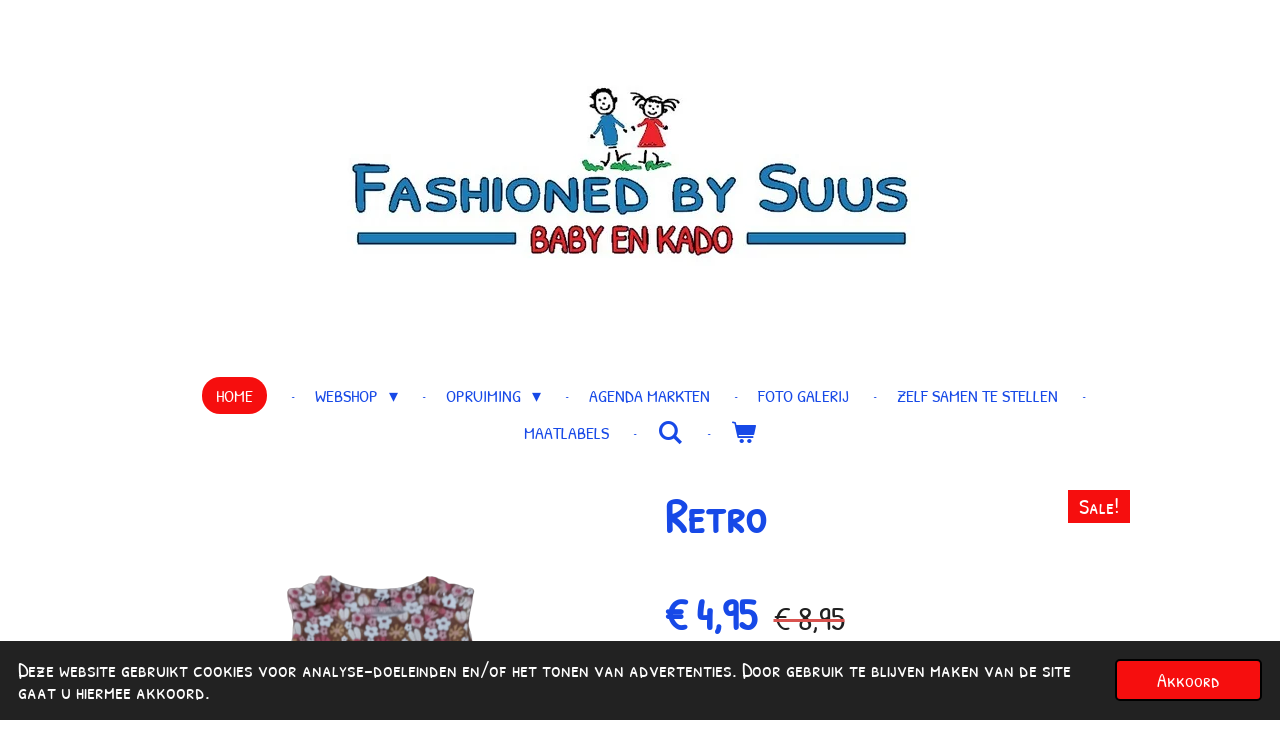

--- FILE ---
content_type: text/html; charset=UTF-8
request_url: https://www.fashionedbysuus.nl/product/9427325/retro
body_size: 16805
content:
<!DOCTYPE html>
<html lang="nl">
    <head>
        <meta http-equiv="Content-Type" content="text/html; charset=utf-8">
        <meta name="viewport" content="width=device-width, initial-scale=1.0, maximum-scale=5.0">
        <meta http-equiv="X-UA-Compatible" content="IE=edge">
        <link rel="canonical" href="https://www.fashionedbysuus.nl/product/9427325/retro">
        <meta property="og:title" content="Retro | Fashionedbysuus">
        <meta property="og:url" content="https://www.fashionedbysuus.nl/product/9427325/retro">
        <base href="https://www.fashionedbysuus.nl/">
        <meta name="description" property="og:description" content="">
                <script nonce="fd3e07921f9f87c24e83825a507930e1">
            
            window.JOUWWEB = window.JOUWWEB || {};
            window.JOUWWEB.application = window.JOUWWEB.application || {};
            window.JOUWWEB.application = {"backends":[{"domain":"jouwweb.nl","freeDomain":"jouwweb.site"},{"domain":"webador.com","freeDomain":"webadorsite.com"},{"domain":"webador.de","freeDomain":"webadorsite.com"},{"domain":"webador.fr","freeDomain":"webadorsite.com"},{"domain":"webador.es","freeDomain":"webadorsite.com"},{"domain":"webador.it","freeDomain":"webadorsite.com"},{"domain":"jouwweb.be","freeDomain":"jouwweb.site"},{"domain":"webador.ie","freeDomain":"webadorsite.com"},{"domain":"webador.co.uk","freeDomain":"webadorsite.com"},{"domain":"webador.at","freeDomain":"webadorsite.com"},{"domain":"webador.be","freeDomain":"webadorsite.com"},{"domain":"webador.ch","freeDomain":"webadorsite.com"},{"domain":"webador.ch","freeDomain":"webadorsite.com"},{"domain":"webador.mx","freeDomain":"webadorsite.com"},{"domain":"webador.com","freeDomain":"webadorsite.com"},{"domain":"webador.dk","freeDomain":"webadorsite.com"},{"domain":"webador.se","freeDomain":"webadorsite.com"},{"domain":"webador.no","freeDomain":"webadorsite.com"},{"domain":"webador.fi","freeDomain":"webadorsite.com"},{"domain":"webador.ca","freeDomain":"webadorsite.com"},{"domain":"webador.ca","freeDomain":"webadorsite.com"},{"domain":"webador.pl","freeDomain":"webadorsite.com"},{"domain":"webador.com.au","freeDomain":"webadorsite.com"},{"domain":"webador.nz","freeDomain":"webadorsite.com"}],"editorLocale":"nl-NL","editorTimezone":"Europe\/Amsterdam","editorLanguage":"nl","analytics4TrackingId":"G-E6PZPGE4QM","analyticsDimensions":[],"backendDomain":"www.jouwweb.nl","backendShortDomain":"jouwweb.nl","backendKey":"jouwweb-nl","freeWebsiteDomain":"jouwweb.site","noSsl":false,"build":{"reference":"dd23ef0"},"linkHostnames":["www.jouwweb.nl","www.webador.com","www.webador.de","www.webador.fr","www.webador.es","www.webador.it","www.jouwweb.be","www.webador.ie","www.webador.co.uk","www.webador.at","www.webador.be","www.webador.ch","fr.webador.ch","www.webador.mx","es.webador.com","www.webador.dk","www.webador.se","www.webador.no","www.webador.fi","www.webador.ca","fr.webador.ca","www.webador.pl","www.webador.com.au","www.webador.nz"],"assetsUrl":"https:\/\/assets.jwwb.nl","loginUrl":"https:\/\/www.jouwweb.nl\/inloggen","publishUrl":"https:\/\/www.jouwweb.nl\/v2\/website\/3041989\/publish-proxy","adminUserOrIp":false,"pricing":{"plans":{"lite":{"amount":"700","currency":"EUR"},"pro":{"amount":"1200","currency":"EUR"},"business":{"amount":"2400","currency":"EUR"}},"yearlyDiscount":{"price":{"amount":"1200","currency":"EUR"},"ratio":0.05,"percent":"5%","discountPrice":{"amount":"1200","currency":"EUR"},"termPricePerMonth":{"amount":"2100","currency":"EUR"},"termPricePerYear":{"amount":"24000","currency":"EUR"}}},"hcUrl":{"add-product-variants":"https:\/\/help.jouwweb.nl\/hc\/nl\/articles\/28594307773201","basic-vs-advanced-shipping":"https:\/\/help.jouwweb.nl\/hc\/nl\/articles\/28594268794257","html-in-head":"https:\/\/help.jouwweb.nl\/hc\/nl\/articles\/28594336422545","link-domain-name":"https:\/\/help.jouwweb.nl\/hc\/nl\/articles\/28594325307409","optimize-for-mobile":"https:\/\/help.jouwweb.nl\/hc\/nl\/articles\/28594312927121","seo":"https:\/\/help.jouwweb.nl\/hc\/nl\/sections\/28507243966737","transfer-domain-name":"https:\/\/help.jouwweb.nl\/hc\/nl\/articles\/28594325232657","website-not-secure":"https:\/\/help.jouwweb.nl\/hc\/nl\/articles\/28594252935825"}};
            window.JOUWWEB.brand = {"type":"jouwweb","name":"JouwWeb","domain":"JouwWeb.nl","supportEmail":"support@jouwweb.nl"};
                    
                window.JOUWWEB = window.JOUWWEB || {};
                window.JOUWWEB.websiteRendering = {"locale":"nl-NL","timezone":"Europe\/Amsterdam","routes":{"api\/upload\/product-field":"\/_api\/upload\/product-field","checkout\/cart":"\/winkelwagen","payment":"\/bestelling-afronden\/:publicOrderId","payment\/forward":"\/bestelling-afronden\/:publicOrderId\/forward","public-order":"\/bestelling\/:publicOrderId","checkout\/authorize":"\/winkelwagen\/authorize\/:gateway","wishlist":"\/verlanglijst"}};
                                                    window.JOUWWEB.website = {"id":3041989,"locale":"nl-NL","enabled":true,"title":"Fashionedbysuus","hasTitle":true,"roleOfLoggedInUser":null,"ownerLocale":"nl-NL","plan":"business","freeWebsiteDomain":"jouwweb.site","backendKey":"jouwweb-nl","currency":"EUR","defaultLocale":"nl-NL","url":"https:\/\/www.fashionedbysuus.nl\/","homepageSegmentId":12121383,"category":"webshop","isOffline":false,"isPublished":true,"locales":["nl-NL"],"allowed":{"ads":false,"credits":true,"externalLinks":true,"slideshow":true,"customDefaultSlideshow":true,"hostedAlbums":true,"moderators":true,"mailboxQuota":10,"statisticsVisitors":true,"statisticsDetailed":true,"statisticsMonths":-1,"favicon":true,"password":true,"freeDomains":1,"freeMailAccounts":1,"canUseLanguages":false,"fileUpload":true,"legacyFontSize":false,"webshop":true,"products":-1,"imageText":false,"search":true,"audioUpload":true,"videoUpload":5000,"allowDangerousForms":false,"allowHtmlCode":true,"mobileBar":true,"sidebar":false,"poll":false,"allowCustomForms":true,"allowBusinessListing":true,"allowCustomAnalytics":true,"allowAccountingLink":true,"digitalProducts":true,"sitemapElement":false},"mobileBar":{"enabled":false,"theme":"accent","email":{"active":true},"location":{"active":true},"phone":{"active":true},"whatsapp":{"active":false},"social":{"active":false,"network":"facebook"}},"webshop":{"enabled":true,"currency":"EUR","taxEnabled":false,"taxInclusive":true,"vatDisclaimerVisible":false,"orderNotice":null,"orderConfirmation":null,"freeShipping":false,"freeShippingAmount":"0.00","shippingDisclaimerVisible":false,"pickupAllowed":true,"couponAllowed":true,"detailsPageAvailable":true,"socialMediaVisible":true,"termsPage":12326340,"termsPageUrl":"\/contact\/algemene-voorwaarden","extraTerms":null,"pricingVisible":true,"orderButtonVisible":true,"shippingAdvanced":false,"shippingAdvancedBackEnd":false,"soldOutVisible":true,"backInStockNotificationEnabled":false,"canAddProducts":true,"nextOrderNumber":23,"allowedServicePoints":["postnl"],"sendcloudConfigured":true,"sendcloudFallbackPublicKey":"a3d50033a59b4a598f1d7ce7e72aafdf","taxExemptionAllowed":false,"invoiceComment":null,"emptyCartVisible":true,"minimumOrderPrice":null,"productNumbersEnabled":false,"wishlistEnabled":true,"hideTaxOnCart":false},"isTreatedAsWebshop":true};                            window.JOUWWEB.cart = {"products":[],"coupon":null,"shippingCountryCode":null,"shippingChoice":null,"breakdown":[]};                            window.JOUWWEB.scripts = ["website-rendering\/webshop"];                        window.parent.JOUWWEB.colorPalette = window.JOUWWEB.colorPalette;
        </script>
                <title>Retro | Fashionedbysuus</title>
                                            <link href="https://primary.jwwb.nl/public/h/n/a/temp-qcolrkiapevedptnoydu/touch-icon-iphone.png?bust=1673110727" rel="apple-touch-icon" sizes="60x60">                                                <link href="https://primary.jwwb.nl/public/h/n/a/temp-qcolrkiapevedptnoydu/touch-icon-ipad.png?bust=1673110727" rel="apple-touch-icon" sizes="76x76">                                                <link href="https://primary.jwwb.nl/public/h/n/a/temp-qcolrkiapevedptnoydu/touch-icon-iphone-retina.png?bust=1673110727" rel="apple-touch-icon" sizes="120x120">                                                <link href="https://primary.jwwb.nl/public/h/n/a/temp-qcolrkiapevedptnoydu/touch-icon-ipad-retina.png?bust=1673110727" rel="apple-touch-icon" sizes="152x152">                                                <link href="https://primary.jwwb.nl/public/h/n/a/temp-qcolrkiapevedptnoydu/favicon.png?bust=1673110727" rel="shortcut icon">                                                <link href="https://primary.jwwb.nl/public/h/n/a/temp-qcolrkiapevedptnoydu/favicon.png?bust=1673110727" rel="icon">                                        <meta property="og:image" content="https&#x3A;&#x2F;&#x2F;primary.jwwb.nl&#x2F;public&#x2F;h&#x2F;n&#x2F;a&#x2F;temp-qcolrkiapevedptnoydu&#x2F;ol2v2s&#x2F;whatsapp_image_2023-01-23_at_103344__6_-removebg-preview.png">
                                    <meta name="twitter:card" content="summary_large_image">
                        <meta property="twitter:image" content="https&#x3A;&#x2F;&#x2F;primary.jwwb.nl&#x2F;public&#x2F;h&#x2F;n&#x2F;a&#x2F;temp-qcolrkiapevedptnoydu&#x2F;ol2v2s&#x2F;whatsapp_image_2023-01-23_at_103344__6_-removebg-preview.png">
                                                    <script src="https://plausible.io/js/script.manual.js" nonce="fd3e07921f9f87c24e83825a507930e1" data-turbo-track="reload" defer data-domain="shard14.jouwweb.nl"></script>
<link rel="stylesheet" type="text/css" href="https://gfonts.jwwb.nl/css?display=fallback&amp;family=Patrick+Hand+SC%3A400%2C700%2C400italic%2C700italic" nonce="fd3e07921f9f87c24e83825a507930e1" data-turbo-track="dynamic">
<script src="https://assets.jwwb.nl/assets/build/website-rendering/nl-NL.js?bust=af8dcdef13a1895089e9" nonce="fd3e07921f9f87c24e83825a507930e1" data-turbo-track="reload" defer></script>
<script src="https://assets.jwwb.nl/assets/website-rendering/runtime.d9e65c74d3b5e295ad0f.js?bust=5de238b33c4b1a20f3c0" nonce="fd3e07921f9f87c24e83825a507930e1" data-turbo-track="reload" defer></script>
<script src="https://assets.jwwb.nl/assets/website-rendering/103.3d75ec3708e54af67f50.js?bust=cb0aa3c978e146edbd0d" nonce="fd3e07921f9f87c24e83825a507930e1" data-turbo-track="reload" defer></script>
<script src="https://assets.jwwb.nl/assets/website-rendering/main.e945ac4a9e04397ccf9f.js?bust=66a936662a010943bc81" nonce="fd3e07921f9f87c24e83825a507930e1" data-turbo-track="reload" defer></script>
<link rel="preload" href="https://assets.jwwb.nl/assets/website-rendering/styles.f78188d346eb1faf64a5.css?bust=7a6e6f2cb6becdc09bb5" as="style">
<link rel="preload" href="https://assets.jwwb.nl/assets/website-rendering/fonts/icons-website-rendering/font/website-rendering.woff2?bust=bd2797014f9452dadc8e" as="font" crossorigin>
<link rel="preconnect" href="https://gfonts.jwwb.nl">
<link rel="stylesheet" type="text/css" href="https://assets.jwwb.nl/assets/website-rendering/styles.f78188d346eb1faf64a5.css?bust=7a6e6f2cb6becdc09bb5" nonce="fd3e07921f9f87c24e83825a507930e1" data-turbo-track="dynamic">
<link rel="preconnect" href="https://assets.jwwb.nl">
<link rel="stylesheet" type="text/css" href="https://primary.jwwb.nl/public/h/n/a/temp-qcolrkiapevedptnoydu/style.css?bust=1764175543" nonce="fd3e07921f9f87c24e83825a507930e1" data-turbo-track="dynamic">    </head>
    <body
        id="top"
        class="jw-is-no-slideshow jw-header-is-image jw-is-segment-product jw-is-frontend jw-is-no-sidebar jw-is-no-messagebar jw-is-no-touch-device jw-is-no-mobile"
                                    data-jouwweb-page="9427325"
                                                data-jouwweb-segment-id="9427325"
                                                data-jouwweb-segment-type="product"
                                                data-template-threshold="1020"
                                                data-template-name="clean&#x7C;blanco&#x7C;blanco-banner&#x7C;blanco-shop"
                            itemscope
        itemtype="https://schema.org/Product"
    >
                                    <meta itemprop="url" content="https://www.fashionedbysuus.nl/product/9427325/retro">
        <div class="jw-background"></div>
        <div class="jw-body">
            <div class="jw-mobile-menu jw-mobile-is-logo js-mobile-menu">
            <button
            type="button"
            class="jw-mobile-menu__button jw-mobile-toggle"
            aria-label="Open / sluit menu"
        >
            <span class="jw-icon-burger"></span>
        </button>
        <div class="jw-mobile-header jw-mobile-header--image">
        <a            class="jw-mobile-header-content"
                            href="/"
                        >
                            <img class="jw-mobile-logo jw-mobile-logo--landscape" src="https://primary.jwwb.nl/public/h/n/a/temp-qcolrkiapevedptnoydu/sfquus/fashionedbysuuslogonieuwlang.jpg?enable-io=true&amp;enable=upscale&amp;height=70" srcset="https://primary.jwwb.nl/public/h/n/a/temp-qcolrkiapevedptnoydu/sfquus/fashionedbysuuslogonieuwlang.jpg?enable-io=true&amp;enable=upscale&amp;height=70 1x, https://primary.jwwb.nl/public/h/n/a/temp-qcolrkiapevedptnoydu/sfquus/fashionedbysuuslogonieuwlang.jpg?enable-io=true&amp;enable=upscale&amp;height=140&amp;quality=70 2x" alt="Fashionedbysuus" title="Fashionedbysuus">                                </a>
    </div>

        <a
        href="/winkelwagen"
        class="jw-mobile-menu__button jw-mobile-header-cart">
        <span class="jw-icon-badge-wrapper">
            <span class="website-rendering-icon-basket"></span>
            <span class="jw-icon-badge hidden"></span>
        </span>
    </a>
    
    </div>
    <div class="jw-mobile-menu-search jw-mobile-menu-search--hidden">
        <form
            action="/zoeken"
            method="get"
            class="jw-mobile-menu-search__box"
        >
            <input
                type="text"
                name="q"
                value=""
                placeholder="Zoeken..."
                class="jw-mobile-menu-search__input"
            >
            <button type="submit" class="jw-btn jw-btn--style-flat jw-mobile-menu-search__button">
                <span class="website-rendering-icon-search"></span>
            </button>
            <button type="button" class="jw-btn jw-btn--style-flat jw-mobile-menu-search__button js-cancel-search">
                <span class="website-rendering-icon-cancel"></span>
            </button>
        </form>
    </div>
            <div class="topmenu">
    <header>
        <div class="topmenu-inner js-topbar-content-container">
            <div class="jw-header-logo">
            <div
    id="jw-header-image-container"
    class="jw-header jw-header-image jw-header-image-toggle"
    style="flex-basis: 643px; max-width: 643px; flex-shrink: 1;"
>
            <a href="/">
        <img id="jw-header-image" data-image-id="74362889" srcset="https://primary.jwwb.nl/public/h/n/a/temp-qcolrkiapevedptnoydu/sfquus/fashionedbysuuslogonieuwlang.jpg?enable-io=true&amp;width=643 643w, https://primary.jwwb.nl/public/h/n/a/temp-qcolrkiapevedptnoydu/sfquus/fashionedbysuuslogonieuwlang.jpg?enable-io=true&amp;width=708 708w" class="jw-header-image" title="Fashionedbysuus" style="" sizes="643px" width="643" height="268" intrinsicsize="643.00 x 268.00" alt="Fashionedbysuus">                </a>
    </div>
        <div
    class="jw-header jw-header-title-container jw-header-text jw-header-text-toggle"
    data-stylable="true"
>
    <a        id="jw-header-title"
        class="jw-header-title"
                    href="/"
            >
        <span style="display: inline-block; font-size: 30px;"><span style="display: inline-block; font-size: 16px;"><span style="display: inline-block; font-size: 16px;"><span style="display: inline-block; font-size: 16px;"> <span style="display: inline-block; font-size: 16px;"><span style="display: inline-block; font-size: 30px;"><span style="display: inline-block; font-size: 30px;">Fashionedbysuus</span></span></span></span></span></span></span>    </a>
</div>
</div>
            <nav class="menu jw-menu-copy">
                <ul
    id="jw-menu"
    class="jw-menu jw-menu-horizontal"
            >
            <li
    class="jw-menu-item jw-menu-is-active"
>
        <a        class="jw-menu-link js-active-menu-item"
        href="/"                                            data-page-link-id="12121383"
                            >
                <span class="">
            Home        </span>
            </a>
                </li>
            <li
    class="jw-menu-item jw-menu-has-submenu"
>
        <a        class="jw-menu-link"
        href="/webshop"                                            data-page-link-id="12132711"
                            >
                <span class="">
            Webshop        </span>
                    <span class="jw-arrow jw-arrow-toplevel"></span>
            </a>
                    <ul
            class="jw-submenu"
                    >
                            <li
    class="jw-menu-item"
>
        <a        class="jw-menu-link"
        href="/webshop/nijntje"                                            data-page-link-id="26234167"
                            >
                <span class="">
            Nijntje        </span>
            </a>
                </li>
                            <li
    class="jw-menu-item"
>
        <a        class="jw-menu-link"
        href="/webshop/koffertjes"                                            data-page-link-id="12133563"
                            >
                <span class="">
            Koffertjes        </span>
            </a>
                </li>
                            <li
    class="jw-menu-item jw-menu-has-submenu"
>
        <a        class="jw-menu-link"
        href="/webshop/speelgoed-1"                                            data-page-link-id="25795990"
                            >
                <span class="">
            Speelgoed        </span>
                    <span class="jw-arrow"></span>
            </a>
                    <ul
            class="jw-submenu"
                    >
                            <li
    class="jw-menu-item"
>
        <a        class="jw-menu-link"
        href="/webshop/speelgoed-1/little-dutch"                                            data-page-link-id="25795946"
                            >
                <span class="">
            Little Dutch        </span>
            </a>
                </li>
                    </ul>
        </li>
                            <li
    class="jw-menu-item jw-menu-has-submenu"
>
        <a        class="jw-menu-link"
        href="/webshop/kadoartikelen-1"                                            data-page-link-id="12258837"
                            >
                <span class="">
            Kadoartikelen        </span>
                    <span class="jw-arrow"></span>
            </a>
                    <ul
            class="jw-submenu"
                    >
                            <li
    class="jw-menu-item jw-menu-has-submenu"
>
        <a        class="jw-menu-link"
        href="/webshop/kadoartikelen-1/zwanger-en-geboorte"                                            data-page-link-id="26161756"
                            >
                <span class="">
            Zwanger en geboorte        </span>
                    <span class="jw-arrow"></span>
            </a>
                    <ul
            class="jw-submenu"
                    >
                            <li
    class="jw-menu-item"
>
        <a        class="jw-menu-link"
        href="/webshop/kadoartikelen-1/zwanger-en-geboorte/kaartjes"                                            data-page-link-id="26183898"
                            >
                <span class="">
            Kaartjes        </span>
            </a>
                </li>
                            <li
    class="jw-menu-item"
>
        <a        class="jw-menu-link"
        href="/webshop/kadoartikelen-1/zwanger-en-geboorte/zwangerschap-aankondiging"                                            data-page-link-id="24289888"
                            >
                <span class="">
            Zwangerschap aankondiging        </span>
            </a>
                </li>
                            <li
    class="jw-menu-item"
>
        <a        class="jw-menu-link"
        href="/webshop/kadoartikelen-1/zwanger-en-geboorte/geboorte"                                            data-page-link-id="12253797"
                            >
                <span class="">
            Geboorte        </span>
            </a>
                </li>
                    </ul>
        </li>
                            <li
    class="jw-menu-item jw-menu-has-submenu"
>
        <a        class="jw-menu-link"
        href="/webshop/kadoartikelen-1/kadopakketje"                                            data-page-link-id="12253700"
                            >
                <span class="">
            Kadopakketje        </span>
                    <span class="jw-arrow"></span>
            </a>
                    <ul
            class="jw-submenu"
                    >
                            <li
    class="jw-menu-item"
>
        <a        class="jw-menu-link"
        href="/webshop/kadoartikelen-1/kadopakketje/kadopakketje-basic"                                            data-page-link-id="25920782"
                            >
                <span class="">
            Kadopakketje&quot;Basic&quot;        </span>
            </a>
                </li>
                            <li
    class="jw-menu-item"
>
        <a        class="jw-menu-link"
        href="/webshop/kadoartikelen-1/kadopakketje/kadopakketje-extra-1"                                            data-page-link-id="25921093"
                            >
                <span class="">
            Kadopakketje &quot;Extra&quot;        </span>
            </a>
                </li>
                            <li
    class="jw-menu-item"
>
        <a        class="jw-menu-link"
        href="/webshop/kadoartikelen-1/kadopakketje/kadopakketje-de-luxe"                                            data-page-link-id="25921113"
                            >
                <span class="">
            Kadopakketje &quot;de Luxe&quot;        </span>
            </a>
                </li>
                            <li
    class="jw-menu-item"
>
        <a        class="jw-menu-link"
        href="/webshop/kadoartikelen-1/kadopakketje/kadopakket-super-de-luxe"                                            data-page-link-id="25921344"
                            >
                <span class="">
            Kadopakket &quot;Super de Luxe&quot;        </span>
            </a>
                </li>
                            <li
    class="jw-menu-item"
>
        <a        class="jw-menu-link"
        href="/webshop/kadoartikelen-1/kadopakketje/knisperdoekjes"                                            data-page-link-id="12253703"
                            >
                <span class="">
            Knisperdoekjes        </span>
            </a>
                </li>
                            <li
    class="jw-menu-item"
>
        <a        class="jw-menu-link"
        href="/webshop/kadoartikelen-1/kadopakketje/bijtringen"                                            data-page-link-id="12253715"
                            >
                <span class="">
            Bijtringen        </span>
            </a>
                </li>
                            <li
    class="jw-menu-item"
>
        <a        class="jw-menu-link"
        href="/webshop/kadoartikelen-1/kadopakketje/dobbelstenen"                                            data-page-link-id="12253707"
                            >
                <span class="">
            Dobbelstenen        </span>
            </a>
                </li>
                    </ul>
        </li>
                            <li
    class="jw-menu-item"
>
        <a        class="jw-menu-link"
        href="/webshop/kadoartikelen-1/koelkast-magneten"                                            data-page-link-id="24217656"
                            >
                <span class="">
            Koelkast magneten        </span>
            </a>
                </li>
                            <li
    class="jw-menu-item"
>
        <a        class="jw-menu-link"
        href="/webshop/kadoartikelen-1/borrelplanken"                                            data-page-link-id="17363457"
                            >
                <span class="">
            Borrelplanken        </span>
            </a>
                </li>
                            <li
    class="jw-menu-item"
>
        <a        class="jw-menu-link"
        href="/webshop/kadoartikelen-1/raam-stickers-verwijderbaar"                                            data-page-link-id="17147515"
                            >
                <span class="">
            Raam stickers verwijderbaar        </span>
            </a>
                </li>
                            <li
    class="jw-menu-item"
>
        <a        class="jw-menu-link"
        href="/webshop/kadoartikelen-1/verzorgings-producten-met-naam"                                            data-page-link-id="12870311"
                            >
                <span class="">
            Verzorgings producten met naam        </span>
            </a>
                </li>
                            <li
    class="jw-menu-item"
>
        <a        class="jw-menu-link"
        href="/webshop/kadoartikelen-1/sleutelhangers"                                            data-page-link-id="12885267"
                            >
                <span class="">
            Sleutelhangers        </span>
            </a>
                </li>
                            <li
    class="jw-menu-item"
>
        <a        class="jw-menu-link"
        href="/webshop/kadoartikelen-1/glazen"                                            data-page-link-id="12253789"
                            >
                <span class="">
            Glazen        </span>
            </a>
                </li>
                            <li
    class="jw-menu-item"
>
        <a        class="jw-menu-link"
        href="/webshop/kadoartikelen-1/mokken"                                            data-page-link-id="12258943"
                            >
                <span class="">
            Mokken        </span>
            </a>
                </li>
                            <li
    class="jw-menu-item"
>
        <a        class="jw-menu-link"
        href="/webshop/kadoartikelen-1/onderzetters"                                            data-page-link-id="12988607"
                            >
                <span class="">
            onderzetters        </span>
            </a>
                </li>
                            <li
    class="jw-menu-item"
>
        <a        class="jw-menu-link"
        href="/webshop/kadoartikelen-1/leisteen"                                            data-page-link-id="12280668"
                            >
                <span class="">
            Leisteen        </span>
            </a>
                </li>
                            <li
    class="jw-menu-item"
>
        <a        class="jw-menu-link"
        href="/webshop/kadoartikelen-1/shirts-truien-met-tekst"                                            data-page-link-id="12253794"
                            >
                <span class="">
            Shirts/ truien met tekst        </span>
            </a>
                </li>
                            <li
    class="jw-menu-item"
>
        <a        class="jw-menu-link"
        href="/webshop/kadoartikelen-1/vader-moederdag"                                            data-page-link-id="12253810"
                            >
                <span class="">
            Vader/ moederdag        </span>
            </a>
                </li>
                            <li
    class="jw-menu-item"
>
        <a        class="jw-menu-link"
        href="/webshop/kadoartikelen-1/juffen-een-meesters"                                            data-page-link-id="12253803"
                            >
                <span class="">
            Juffen een meesters        </span>
            </a>
                </li>
                            <li
    class="jw-menu-item"
>
        <a        class="jw-menu-link"
        href="/webshop/kadoartikelen-1/emmers-met-tekst"                                            data-page-link-id="12253818"
                            >
                <span class="">
            Emmers met tekst        </span>
            </a>
                </li>
                            <li
    class="jw-menu-item"
>
        <a        class="jw-menu-link"
        href="/webshop/kadoartikelen-1/badtextiel"                                            data-page-link-id="12253827"
                            >
                <span class="">
            Badtextiel        </span>
            </a>
                </li>
                            <li
    class="jw-menu-item"
>
        <a        class="jw-menu-link"
        href="/webshop/kadoartikelen-1/stickers-hartslag"                                            data-page-link-id="12253905"
                            >
                <span class="">
            Stickers hartslag        </span>
            </a>
                </li>
                            <li
    class="jw-menu-item"
>
        <a        class="jw-menu-link"
        href="/webshop/kadoartikelen-1/tekstborden-doeken"                                            data-page-link-id="12266912"
                            >
                <span class="">
            Tekstborden/doeken        </span>
            </a>
                </li>
                            <li
    class="jw-menu-item"
>
        <a        class="jw-menu-link"
        href="/webshop/kadoartikelen-1/diversen"                                            data-page-link-id="12380260"
                            >
                <span class="">
            Diversen        </span>
            </a>
                </li>
                    </ul>
        </li>
                            <li
    class="jw-menu-item jw-menu-has-submenu"
>
        <a        class="jw-menu-link"
        href="/webshop/kleding-1"                                            data-page-link-id="12254466"
                            >
                <span class="">
            Kleding        </span>
                    <span class="jw-arrow"></span>
            </a>
                    <ul
            class="jw-submenu"
                    >
                            <li
    class="jw-menu-item"
>
        <a        class="jw-menu-link"
        href="/webshop/kleding-1/flared-broekjes"                                            data-page-link-id="16787579"
                            >
                <span class="">
            Flared Broekjes        </span>
            </a>
                </li>
                            <li
    class="jw-menu-item"
>
        <a        class="jw-menu-link"
        href="/webshop/kleding-1/kussenhoes"                                            data-page-link-id="12747007"
                            >
                <span class="">
            Kussenhoes        </span>
            </a>
                </li>
                            <li
    class="jw-menu-item"
>
        <a        class="jw-menu-link"
        href="/webshop/kleding-1/broekjes"                                            data-page-link-id="12253733"
                            >
                <span class="">
            Broekjes        </span>
            </a>
                </li>
                            <li
    class="jw-menu-item jw-menu-has-submenu"
>
        <a        class="jw-menu-link"
        href="/webshop/kleding-1/haarbandjes-mutsjes"                                            data-page-link-id="19382651"
                            >
                <span class="">
            Haarbandjes/ Mutsjes        </span>
                    <span class="jw-arrow"></span>
            </a>
                    <ul
            class="jw-submenu"
                    >
                            <li
    class="jw-menu-item"
>
        <a        class="jw-menu-link"
        href="/webshop/kleding-1/haarbandjes-mutsjes/haarbandjes"                                            data-page-link-id="19382608"
                            >
                <span class="">
            Haarbandjes        </span>
            </a>
                </li>
                            <li
    class="jw-menu-item"
>
        <a        class="jw-menu-link"
        href="/webshop/kleding-1/haarbandjes-mutsjes/mutsjes"                                            data-page-link-id="19382612"
                            >
                <span class="">
            Mutsjes        </span>
            </a>
                </li>
                            <li
    class="jw-menu-item"
>
        <a        class="jw-menu-link"
        href="/webshop/kleding-1/haarbandjes-mutsjes/effen-mutjses-met-naam-of-tekst"                                            data-page-link-id="26719805"
                            >
                <span class="">
            Effen mutjses met naam of tekst        </span>
            </a>
                </li>
                    </ul>
        </li>
                            <li
    class="jw-menu-item"
>
        <a        class="jw-menu-link"
        href="/webshop/kleding-1/truitjes"                                            data-page-link-id="17409402"
                            >
                <span class="">
            Truitjes        </span>
            </a>
                </li>
                            <li
    class="jw-menu-item"
>
        <a        class="jw-menu-link"
        href="/webshop/kleding-1/rompertjes"                                            data-page-link-id="12253752"
                            >
                <span class="">
            Rompertjes        </span>
            </a>
                </li>
                            <li
    class="jw-menu-item"
>
        <a        class="jw-menu-link"
        href="/webshop/kleding-1/shirtjes"                                            data-page-link-id="12253753"
                            >
                <span class="">
            Shirtjes        </span>
            </a>
                </li>
                            <li
    class="jw-menu-item"
>
        <a        class="jw-menu-link"
        href="/webshop/kleding-1/jurkjes-rokjes"                                            data-page-link-id="12253761"
                            >
                <span class="">
            Jurkjes/ rokjes        </span>
            </a>
                </li>
                            <li
    class="jw-menu-item"
>
        <a        class="jw-menu-link"
        href="/webshop/kleding-1/korte-broekjes"                                            data-page-link-id="12253762"
                            >
                <span class="">
            Korte broekjes        </span>
            </a>
                </li>
                            <li
    class="jw-menu-item"
>
        <a        class="jw-menu-link"
        href="/webshop/kleding-1/kwijldoekjes"                                            data-page-link-id="12253738"
                            >
                <span class="">
            Kwijldoekjes        </span>
            </a>
                </li>
                            <li
    class="jw-menu-item"
>
        <a        class="jw-menu-link"
        href="/webshop/kleding-1/prematuur"                                            data-page-link-id="12253763"
                            >
                <span class="">
            Prematuur        </span>
            </a>
                </li>
                    </ul>
        </li>
                            <li
    class="jw-menu-item jw-menu-has-submenu"
>
        <a        class="jw-menu-link"
        href="/webshop/verzorging"                                            data-page-link-id="12133464"
                            >
                <span class="">
            Verzorging        </span>
                    <span class="jw-arrow"></span>
            </a>
                    <ul
            class="jw-submenu"
                    >
                            <li
    class="jw-menu-item"
>
        <a        class="jw-menu-link"
        href="/webshop/verzorging/slabbetjes"                                            data-page-link-id="12253622"
                            >
                <span class="">
            Slabbetjes        </span>
            </a>
                </li>
                            <li
    class="jw-menu-item"
>
        <a        class="jw-menu-link"
        href="/webshop/verzorging/speenkoord"                                            data-page-link-id="12321978"
                            >
                <span class="">
            Speenkoord        </span>
            </a>
                </li>
                            <li
    class="jw-menu-item"
>
        <a        class="jw-menu-link"
        href="/webshop/verzorging/haarlok-tandjes"                                            data-page-link-id="21706395"
                            >
                <span class="">
            Haarlok / Tandjes        </span>
            </a>
                </li>
                            <li
    class="jw-menu-item"
>
        <a        class="jw-menu-link"
        href="/webshop/verzorging/badcapes-omslagdoeken"                                            data-page-link-id="12253571"
                            >
                <span class="">
            Badcapes/omslagdoeken        </span>
            </a>
                </li>
                            <li
    class="jw-menu-item"
>
        <a        class="jw-menu-link"
        href="/webshop/verzorging/badjasjes"                                            data-page-link-id="12253591"
                            >
                <span class="">
            Badjasjes        </span>
            </a>
                </li>
                            <li
    class="jw-menu-item"
>
        <a        class="jw-menu-link"
        href="/webshop/verzorging/babynestjes"                                            data-page-link-id="12253562"
                            >
                <span class="">
            Babynestjes        </span>
            </a>
                </li>
                            <li
    class="jw-menu-item"
>
        <a        class="jw-menu-link"
        href="/webshop/verzorging/boxkleden"                                            data-page-link-id="12253582"
                            >
                <span class="">
            Boxkleden        </span>
            </a>
                </li>
                            <li
    class="jw-menu-item"
>
        <a        class="jw-menu-link"
        href="/webshop/verzorging/aankleedkussenhoezen"                                            data-page-link-id="12253549"
                            >
                <span class="">
            Aankleedkussenhoezen        </span>
            </a>
                </li>
                            <li
    class="jw-menu-item"
>
        <a        class="jw-menu-link"
        href="/webshop/verzorging/commodemandjes"                                            data-page-link-id="12253604"
                            >
                <span class="">
            Commodemandjes        </span>
            </a>
                </li>
                            <li
    class="jw-menu-item"
>
        <a        class="jw-menu-link"
        href="/webshop/verzorging/billendoekhoesjes"                                            data-page-link-id="12253600"
                            >
                <span class="">
            Billendoekhoesjes        </span>
            </a>
                </li>
                            <li
    class="jw-menu-item"
>
        <a        class="jw-menu-link"
        href="/webshop/verzorging/reisverschoningsmatjes"                                            data-page-link-id="12253615"
                            >
                <span class="">
            Reisverschoningsmatjes        </span>
            </a>
                </li>
                            <li
    class="jw-menu-item"
>
        <a        class="jw-menu-link"
        href="/webshop/verzorging/spuugdoekjes"                                            data-page-link-id="12253623"
                            >
                <span class="">
            Spuugdoekjes        </span>
            </a>
                </li>
                    </ul>
        </li>
                            <li
    class="jw-menu-item jw-menu-has-submenu"
>
        <a        class="jw-menu-link"
        href="/webshop/dekentjes"                                            data-page-link-id="12133528"
                            >
                <span class="">
            Dekentjes        </span>
                    <span class="jw-arrow"></span>
            </a>
                    <ul
            class="jw-submenu"
                    >
                            <li
    class="jw-menu-item"
>
        <a        class="jw-menu-link"
        href="/webshop/dekentjes/wagendekentjes"                                            data-page-link-id="12253647"
                            >
                <span class="">
            Wagendekentjes        </span>
            </a>
                </li>
                    </ul>
        </li>
                            <li
    class="jw-menu-item"
>
        <a        class="jw-menu-link"
        href="/webshop/sluitstickers"                                            data-page-link-id="17147394"
                            >
                <span class="">
            Sluitstickers        </span>
            </a>
                </li>
                            <li
    class="jw-menu-item jw-menu-has-submenu"
>
        <a        class="jw-menu-link"
        href="/webshop/stoelverkleiners"                                            data-page-link-id="12133520"
                            >
                <span class="">
            Stoelverkleiners        </span>
                    <span class="jw-arrow"></span>
            </a>
                    <ul
            class="jw-submenu"
                    >
                            <li
    class="jw-menu-item"
>
        <a        class="jw-menu-link"
        href="/webshop/stoelverkleiners/triptrap-stoel"                                            data-page-link-id="12253684"
                            >
                <span class="">
            Triptrap stoel        </span>
            </a>
                </li>
                            <li
    class="jw-menu-item"
>
        <a        class="jw-menu-link"
        href="/webshop/stoelverkleiners/ikea-stoeltje"                                            data-page-link-id="12253672"
                            >
                <span class="">
            Ikea stoeltje        </span>
            </a>
                </li>
                    </ul>
        </li>
                            <li
    class="jw-menu-item"
>
        <a        class="jw-menu-link"
        href="/webshop/teddy-rugzakjes"                                            data-page-link-id="13521501"
                            >
                <span class="">
            Teddy Rugzakjes        </span>
            </a>
                </li>
                            <li
    class="jw-menu-item"
>
        <a        class="jw-menu-link"
        href="/webshop/houten-speelgoed"                                            data-page-link-id="12253894"
                            >
                <span class="">
            Houten speelgoed        </span>
            </a>
                </li>
                            <li
    class="jw-menu-item jw-menu-has-submenu"
>
        <a        class="jw-menu-link"
        href="/webshop/kerst-en-sint"                                            data-page-link-id="31050272"
                            >
                <span class="">
            Kerst en sint        </span>
                    <span class="jw-arrow"></span>
            </a>
                    <ul
            class="jw-submenu"
                    >
                            <li
    class="jw-menu-item jw-menu-has-submenu"
>
        <a        class="jw-menu-link"
        href="/webshop/kerst-en-sint/sint-en-kerst"                                            data-page-link-id="12386869"
                            >
                <span class="">
            Sint en Kerst        </span>
                    <span class="jw-arrow"></span>
            </a>
                    <ul
            class="jw-submenu"
                    >
                            <li
    class="jw-menu-item"
>
        <a        class="jw-menu-link"
        href="/webshop/kerst-en-sint/sint-en-kerst/sint-en-piet-1"                                            data-page-link-id="12386859"
                            >
                <span class="">
            Sint en piet        </span>
            </a>
                </li>
                            <li
    class="jw-menu-item"
>
        <a        class="jw-menu-link"
        href="/webshop/kerst-en-sint/sint-en-kerst/kerst"                                            data-page-link-id="12386860"
                            >
                <span class="">
            Kerst        </span>
            </a>
                </li>
                    </ul>
        </li>
                    </ul>
        </li>
                            <li
    class="jw-menu-item jw-menu-has-submenu"
>
        <a        class="jw-menu-link"
        href="/webshop/knuffels-met-naam-1"                                            data-page-link-id="12300618"
                            >
                <span class="">
            Knuffels met naam        </span>
                    <span class="jw-arrow"></span>
            </a>
                    <ul
            class="jw-submenu"
                    >
                            <li
    class="jw-menu-item"
>
        <a        class="jw-menu-link"
        href="/webshop/knuffels-met-naam-1/slingeraapjes"                                            data-page-link-id="12300370"
                            >
                <span class="">
            Slingeraapjes        </span>
            </a>
                </li>
                            <li
    class="jw-menu-item"
>
        <a        class="jw-menu-link"
        href="/webshop/knuffels-met-naam-1/tutteldoekjes"                                            data-page-link-id="12263647"
                            >
                <span class="">
            Tutteldoekjes        </span>
            </a>
                </li>
                            <li
    class="jw-menu-item"
>
        <a        class="jw-menu-link"
        href="/webshop/knuffels-met-naam-1/grote-knuffels"                                            data-page-link-id="12300536"
                            >
                <span class="">
            Grote knuffels        </span>
            </a>
                </li>
                            <li
    class="jw-menu-item"
>
        <a        class="jw-menu-link"
        href="/webshop/knuffels-met-naam-1/poolbeer-met-shirtje"                                            data-page-link-id="13521836"
                            >
                <span class="">
            Poolbeer met shirtje        </span>
            </a>
                </li>
                    </ul>
        </li>
                            <li
    class="jw-menu-item"
>
        <a        class="jw-menu-link"
        href="/webshop/traktaties"                                            data-page-link-id="12133568"
                            >
                <span class="">
            Traktaties        </span>
            </a>
                </li>
                            <li
    class="jw-menu-item"
>
        <a        class="jw-menu-link"
        href="/webshop/bedankjes"                                            data-page-link-id="12897256"
                            >
                <span class="">
            Bedankjes        </span>
            </a>
                </li>
                    </ul>
        </li>
            <li
    class="jw-menu-item jw-menu-has-submenu"
>
        <a        class="jw-menu-link"
        href="/opruiming"                                            data-page-link-id="19383198"
                            >
                <span class="">
            Opruiming        </span>
                    <span class="jw-arrow jw-arrow-toplevel"></span>
            </a>
                    <ul
            class="jw-submenu"
                    >
                            <li
    class="jw-menu-item"
>
        <a        class="jw-menu-link"
        href="/opruiming/opruiming-dekentjes"                                            data-page-link-id="26191790"
                            >
                <span class="">
            opruiming dekentjes        </span>
            </a>
                </li>
                    </ul>
        </li>
            <li
    class="jw-menu-item"
>
        <a        class="jw-menu-link"
        href="/agenda-markten"                                            data-page-link-id="12133097"
                            >
                <span class="">
            Agenda Markten        </span>
            </a>
                </li>
            <li
    class="jw-menu-item"
>
        <a        class="jw-menu-link"
        href="/foto-galerij"                                            data-page-link-id="12133369"
                            >
                <span class="">
            Foto galerij        </span>
            </a>
                </li>
            <li
    class="jw-menu-item"
>
        <a        class="jw-menu-link"
        href="/zelf-samen-te-stellen"                                            data-page-link-id="12492946"
                            >
                <span class="">
            zelf samen te stellen        </span>
            </a>
                </li>
            <li
    class="jw-menu-item"
>
        <a        class="jw-menu-link"
        href="/maatlabels"                                            data-page-link-id="26300119"
                            >
                <span class="">
            Maatlabels        </span>
            </a>
                </li>
            <li
    class="jw-menu-item jw-menu-search-item"
>
        <button        class="jw-menu-link jw-menu-link--icon jw-text-button"
                                                                    title="Zoeken"
            >
                                <span class="website-rendering-icon-search"></span>
                            <span class="hidden-desktop-horizontal-menu">
            Zoeken        </span>
            </button>
                
            <div class="jw-popover-container jw-popover-container--inline is-hidden">
                <div class="jw-popover-backdrop"></div>
                <div class="jw-popover">
                    <div class="jw-popover__arrow"></div>
                    <div class="jw-popover__content jw-section-white">
                        <form  class="jw-search" action="/zoeken" method="get">
                            
                            <input class="jw-search__input" type="text" name="q" value="" placeholder="Zoeken..." >
                            <button class="jw-search__submit" type="submit">
                                <span class="website-rendering-icon-search"></span>
                            </button>
                        </form>
                    </div>
                </div>
            </div>
                        </li>
            <li
    class="jw-menu-item jw-menu-wishlist-item js-menu-wishlist-item jw-menu-wishlist-item--hidden"
>
        <a        class="jw-menu-link jw-menu-link--icon"
        href="/verlanglijst"                                                            title="Verlanglijst"
            >
                                    <span class="jw-icon-badge-wrapper">
                        <span class="website-rendering-icon-heart"></span>
                                            <span class="jw-icon-badge hidden">
                    0                </span>
                            <span class="hidden-desktop-horizontal-menu">
            Verlanglijst        </span>
            </a>
                </li>
            <li
    class="jw-menu-item js-menu-cart-item "
>
        <a        class="jw-menu-link jw-menu-link--icon"
        href="/winkelwagen"                                                            title="Winkelwagen"
            >
                                    <span class="jw-icon-badge-wrapper">
                        <span class="website-rendering-icon-basket"></span>
                                            <span class="jw-icon-badge hidden">
                    0                </span>
                            <span class="hidden-desktop-horizontal-menu">
            Winkelwagen        </span>
            </a>
                </li>
    
    </ul>

    <script nonce="fd3e07921f9f87c24e83825a507930e1" id="jw-mobile-menu-template" type="text/template">
        <ul id="jw-menu" class="jw-menu jw-menu-horizontal">
                            <li
    class="jw-menu-item jw-menu-search-item"
>
                
                 <li class="jw-menu-item jw-mobile-menu-search-item">
                    <form class="jw-search" action="/zoeken" method="get">
                        <input class="jw-search__input" type="text" name="q" value="" placeholder="Zoeken...">
                        <button class="jw-search__submit" type="submit">
                            <span class="website-rendering-icon-search"></span>
                        </button>
                    </form>
                </li>
                        </li>
                            <li
    class="jw-menu-item jw-menu-is-active"
>
        <a        class="jw-menu-link js-active-menu-item"
        href="/"                                            data-page-link-id="12121383"
                            >
                <span class="">
            Home        </span>
            </a>
                </li>
                            <li
    class="jw-menu-item jw-menu-has-submenu"
>
        <a        class="jw-menu-link"
        href="/webshop"                                            data-page-link-id="12132711"
                            >
                <span class="">
            Webshop        </span>
                    <span class="jw-arrow jw-arrow-toplevel"></span>
            </a>
                    <ul
            class="jw-submenu"
                    >
                            <li
    class="jw-menu-item"
>
        <a        class="jw-menu-link"
        href="/webshop/nijntje"                                            data-page-link-id="26234167"
                            >
                <span class="">
            Nijntje        </span>
            </a>
                </li>
                            <li
    class="jw-menu-item"
>
        <a        class="jw-menu-link"
        href="/webshop/koffertjes"                                            data-page-link-id="12133563"
                            >
                <span class="">
            Koffertjes        </span>
            </a>
                </li>
                            <li
    class="jw-menu-item jw-menu-has-submenu"
>
        <a        class="jw-menu-link"
        href="/webshop/speelgoed-1"                                            data-page-link-id="25795990"
                            >
                <span class="">
            Speelgoed        </span>
                    <span class="jw-arrow"></span>
            </a>
                    <ul
            class="jw-submenu"
                    >
                            <li
    class="jw-menu-item"
>
        <a        class="jw-menu-link"
        href="/webshop/speelgoed-1/little-dutch"                                            data-page-link-id="25795946"
                            >
                <span class="">
            Little Dutch        </span>
            </a>
                </li>
                    </ul>
        </li>
                            <li
    class="jw-menu-item jw-menu-has-submenu"
>
        <a        class="jw-menu-link"
        href="/webshop/kadoartikelen-1"                                            data-page-link-id="12258837"
                            >
                <span class="">
            Kadoartikelen        </span>
                    <span class="jw-arrow"></span>
            </a>
                    <ul
            class="jw-submenu"
                    >
                            <li
    class="jw-menu-item jw-menu-has-submenu"
>
        <a        class="jw-menu-link"
        href="/webshop/kadoartikelen-1/zwanger-en-geboorte"                                            data-page-link-id="26161756"
                            >
                <span class="">
            Zwanger en geboorte        </span>
                    <span class="jw-arrow"></span>
            </a>
                    <ul
            class="jw-submenu"
                    >
                            <li
    class="jw-menu-item"
>
        <a        class="jw-menu-link"
        href="/webshop/kadoartikelen-1/zwanger-en-geboorte/kaartjes"                                            data-page-link-id="26183898"
                            >
                <span class="">
            Kaartjes        </span>
            </a>
                </li>
                            <li
    class="jw-menu-item"
>
        <a        class="jw-menu-link"
        href="/webshop/kadoartikelen-1/zwanger-en-geboorte/zwangerschap-aankondiging"                                            data-page-link-id="24289888"
                            >
                <span class="">
            Zwangerschap aankondiging        </span>
            </a>
                </li>
                            <li
    class="jw-menu-item"
>
        <a        class="jw-menu-link"
        href="/webshop/kadoartikelen-1/zwanger-en-geboorte/geboorte"                                            data-page-link-id="12253797"
                            >
                <span class="">
            Geboorte        </span>
            </a>
                </li>
                    </ul>
        </li>
                            <li
    class="jw-menu-item jw-menu-has-submenu"
>
        <a        class="jw-menu-link"
        href="/webshop/kadoartikelen-1/kadopakketje"                                            data-page-link-id="12253700"
                            >
                <span class="">
            Kadopakketje        </span>
                    <span class="jw-arrow"></span>
            </a>
                    <ul
            class="jw-submenu"
                    >
                            <li
    class="jw-menu-item"
>
        <a        class="jw-menu-link"
        href="/webshop/kadoartikelen-1/kadopakketje/kadopakketje-basic"                                            data-page-link-id="25920782"
                            >
                <span class="">
            Kadopakketje&quot;Basic&quot;        </span>
            </a>
                </li>
                            <li
    class="jw-menu-item"
>
        <a        class="jw-menu-link"
        href="/webshop/kadoartikelen-1/kadopakketje/kadopakketje-extra-1"                                            data-page-link-id="25921093"
                            >
                <span class="">
            Kadopakketje &quot;Extra&quot;        </span>
            </a>
                </li>
                            <li
    class="jw-menu-item"
>
        <a        class="jw-menu-link"
        href="/webshop/kadoartikelen-1/kadopakketje/kadopakketje-de-luxe"                                            data-page-link-id="25921113"
                            >
                <span class="">
            Kadopakketje &quot;de Luxe&quot;        </span>
            </a>
                </li>
                            <li
    class="jw-menu-item"
>
        <a        class="jw-menu-link"
        href="/webshop/kadoartikelen-1/kadopakketje/kadopakket-super-de-luxe"                                            data-page-link-id="25921344"
                            >
                <span class="">
            Kadopakket &quot;Super de Luxe&quot;        </span>
            </a>
                </li>
                            <li
    class="jw-menu-item"
>
        <a        class="jw-menu-link"
        href="/webshop/kadoartikelen-1/kadopakketje/knisperdoekjes"                                            data-page-link-id="12253703"
                            >
                <span class="">
            Knisperdoekjes        </span>
            </a>
                </li>
                            <li
    class="jw-menu-item"
>
        <a        class="jw-menu-link"
        href="/webshop/kadoartikelen-1/kadopakketje/bijtringen"                                            data-page-link-id="12253715"
                            >
                <span class="">
            Bijtringen        </span>
            </a>
                </li>
                            <li
    class="jw-menu-item"
>
        <a        class="jw-menu-link"
        href="/webshop/kadoartikelen-1/kadopakketje/dobbelstenen"                                            data-page-link-id="12253707"
                            >
                <span class="">
            Dobbelstenen        </span>
            </a>
                </li>
                    </ul>
        </li>
                            <li
    class="jw-menu-item"
>
        <a        class="jw-menu-link"
        href="/webshop/kadoartikelen-1/koelkast-magneten"                                            data-page-link-id="24217656"
                            >
                <span class="">
            Koelkast magneten        </span>
            </a>
                </li>
                            <li
    class="jw-menu-item"
>
        <a        class="jw-menu-link"
        href="/webshop/kadoartikelen-1/borrelplanken"                                            data-page-link-id="17363457"
                            >
                <span class="">
            Borrelplanken        </span>
            </a>
                </li>
                            <li
    class="jw-menu-item"
>
        <a        class="jw-menu-link"
        href="/webshop/kadoartikelen-1/raam-stickers-verwijderbaar"                                            data-page-link-id="17147515"
                            >
                <span class="">
            Raam stickers verwijderbaar        </span>
            </a>
                </li>
                            <li
    class="jw-menu-item"
>
        <a        class="jw-menu-link"
        href="/webshop/kadoartikelen-1/verzorgings-producten-met-naam"                                            data-page-link-id="12870311"
                            >
                <span class="">
            Verzorgings producten met naam        </span>
            </a>
                </li>
                            <li
    class="jw-menu-item"
>
        <a        class="jw-menu-link"
        href="/webshop/kadoartikelen-1/sleutelhangers"                                            data-page-link-id="12885267"
                            >
                <span class="">
            Sleutelhangers        </span>
            </a>
                </li>
                            <li
    class="jw-menu-item"
>
        <a        class="jw-menu-link"
        href="/webshop/kadoartikelen-1/glazen"                                            data-page-link-id="12253789"
                            >
                <span class="">
            Glazen        </span>
            </a>
                </li>
                            <li
    class="jw-menu-item"
>
        <a        class="jw-menu-link"
        href="/webshop/kadoartikelen-1/mokken"                                            data-page-link-id="12258943"
                            >
                <span class="">
            Mokken        </span>
            </a>
                </li>
                            <li
    class="jw-menu-item"
>
        <a        class="jw-menu-link"
        href="/webshop/kadoartikelen-1/onderzetters"                                            data-page-link-id="12988607"
                            >
                <span class="">
            onderzetters        </span>
            </a>
                </li>
                            <li
    class="jw-menu-item"
>
        <a        class="jw-menu-link"
        href="/webshop/kadoartikelen-1/leisteen"                                            data-page-link-id="12280668"
                            >
                <span class="">
            Leisteen        </span>
            </a>
                </li>
                            <li
    class="jw-menu-item"
>
        <a        class="jw-menu-link"
        href="/webshop/kadoartikelen-1/shirts-truien-met-tekst"                                            data-page-link-id="12253794"
                            >
                <span class="">
            Shirts/ truien met tekst        </span>
            </a>
                </li>
                            <li
    class="jw-menu-item"
>
        <a        class="jw-menu-link"
        href="/webshop/kadoartikelen-1/vader-moederdag"                                            data-page-link-id="12253810"
                            >
                <span class="">
            Vader/ moederdag        </span>
            </a>
                </li>
                            <li
    class="jw-menu-item"
>
        <a        class="jw-menu-link"
        href="/webshop/kadoartikelen-1/juffen-een-meesters"                                            data-page-link-id="12253803"
                            >
                <span class="">
            Juffen een meesters        </span>
            </a>
                </li>
                            <li
    class="jw-menu-item"
>
        <a        class="jw-menu-link"
        href="/webshop/kadoartikelen-1/emmers-met-tekst"                                            data-page-link-id="12253818"
                            >
                <span class="">
            Emmers met tekst        </span>
            </a>
                </li>
                            <li
    class="jw-menu-item"
>
        <a        class="jw-menu-link"
        href="/webshop/kadoartikelen-1/badtextiel"                                            data-page-link-id="12253827"
                            >
                <span class="">
            Badtextiel        </span>
            </a>
                </li>
                            <li
    class="jw-menu-item"
>
        <a        class="jw-menu-link"
        href="/webshop/kadoartikelen-1/stickers-hartslag"                                            data-page-link-id="12253905"
                            >
                <span class="">
            Stickers hartslag        </span>
            </a>
                </li>
                            <li
    class="jw-menu-item"
>
        <a        class="jw-menu-link"
        href="/webshop/kadoartikelen-1/tekstborden-doeken"                                            data-page-link-id="12266912"
                            >
                <span class="">
            Tekstborden/doeken        </span>
            </a>
                </li>
                            <li
    class="jw-menu-item"
>
        <a        class="jw-menu-link"
        href="/webshop/kadoartikelen-1/diversen"                                            data-page-link-id="12380260"
                            >
                <span class="">
            Diversen        </span>
            </a>
                </li>
                    </ul>
        </li>
                            <li
    class="jw-menu-item jw-menu-has-submenu"
>
        <a        class="jw-menu-link"
        href="/webshop/kleding-1"                                            data-page-link-id="12254466"
                            >
                <span class="">
            Kleding        </span>
                    <span class="jw-arrow"></span>
            </a>
                    <ul
            class="jw-submenu"
                    >
                            <li
    class="jw-menu-item"
>
        <a        class="jw-menu-link"
        href="/webshop/kleding-1/flared-broekjes"                                            data-page-link-id="16787579"
                            >
                <span class="">
            Flared Broekjes        </span>
            </a>
                </li>
                            <li
    class="jw-menu-item"
>
        <a        class="jw-menu-link"
        href="/webshop/kleding-1/kussenhoes"                                            data-page-link-id="12747007"
                            >
                <span class="">
            Kussenhoes        </span>
            </a>
                </li>
                            <li
    class="jw-menu-item"
>
        <a        class="jw-menu-link"
        href="/webshop/kleding-1/broekjes"                                            data-page-link-id="12253733"
                            >
                <span class="">
            Broekjes        </span>
            </a>
                </li>
                            <li
    class="jw-menu-item jw-menu-has-submenu"
>
        <a        class="jw-menu-link"
        href="/webshop/kleding-1/haarbandjes-mutsjes"                                            data-page-link-id="19382651"
                            >
                <span class="">
            Haarbandjes/ Mutsjes        </span>
                    <span class="jw-arrow"></span>
            </a>
                    <ul
            class="jw-submenu"
                    >
                            <li
    class="jw-menu-item"
>
        <a        class="jw-menu-link"
        href="/webshop/kleding-1/haarbandjes-mutsjes/haarbandjes"                                            data-page-link-id="19382608"
                            >
                <span class="">
            Haarbandjes        </span>
            </a>
                </li>
                            <li
    class="jw-menu-item"
>
        <a        class="jw-menu-link"
        href="/webshop/kleding-1/haarbandjes-mutsjes/mutsjes"                                            data-page-link-id="19382612"
                            >
                <span class="">
            Mutsjes        </span>
            </a>
                </li>
                            <li
    class="jw-menu-item"
>
        <a        class="jw-menu-link"
        href="/webshop/kleding-1/haarbandjes-mutsjes/effen-mutjses-met-naam-of-tekst"                                            data-page-link-id="26719805"
                            >
                <span class="">
            Effen mutjses met naam of tekst        </span>
            </a>
                </li>
                    </ul>
        </li>
                            <li
    class="jw-menu-item"
>
        <a        class="jw-menu-link"
        href="/webshop/kleding-1/truitjes"                                            data-page-link-id="17409402"
                            >
                <span class="">
            Truitjes        </span>
            </a>
                </li>
                            <li
    class="jw-menu-item"
>
        <a        class="jw-menu-link"
        href="/webshop/kleding-1/rompertjes"                                            data-page-link-id="12253752"
                            >
                <span class="">
            Rompertjes        </span>
            </a>
                </li>
                            <li
    class="jw-menu-item"
>
        <a        class="jw-menu-link"
        href="/webshop/kleding-1/shirtjes"                                            data-page-link-id="12253753"
                            >
                <span class="">
            Shirtjes        </span>
            </a>
                </li>
                            <li
    class="jw-menu-item"
>
        <a        class="jw-menu-link"
        href="/webshop/kleding-1/jurkjes-rokjes"                                            data-page-link-id="12253761"
                            >
                <span class="">
            Jurkjes/ rokjes        </span>
            </a>
                </li>
                            <li
    class="jw-menu-item"
>
        <a        class="jw-menu-link"
        href="/webshop/kleding-1/korte-broekjes"                                            data-page-link-id="12253762"
                            >
                <span class="">
            Korte broekjes        </span>
            </a>
                </li>
                            <li
    class="jw-menu-item"
>
        <a        class="jw-menu-link"
        href="/webshop/kleding-1/kwijldoekjes"                                            data-page-link-id="12253738"
                            >
                <span class="">
            Kwijldoekjes        </span>
            </a>
                </li>
                            <li
    class="jw-menu-item"
>
        <a        class="jw-menu-link"
        href="/webshop/kleding-1/prematuur"                                            data-page-link-id="12253763"
                            >
                <span class="">
            Prematuur        </span>
            </a>
                </li>
                    </ul>
        </li>
                            <li
    class="jw-menu-item jw-menu-has-submenu"
>
        <a        class="jw-menu-link"
        href="/webshop/verzorging"                                            data-page-link-id="12133464"
                            >
                <span class="">
            Verzorging        </span>
                    <span class="jw-arrow"></span>
            </a>
                    <ul
            class="jw-submenu"
                    >
                            <li
    class="jw-menu-item"
>
        <a        class="jw-menu-link"
        href="/webshop/verzorging/slabbetjes"                                            data-page-link-id="12253622"
                            >
                <span class="">
            Slabbetjes        </span>
            </a>
                </li>
                            <li
    class="jw-menu-item"
>
        <a        class="jw-menu-link"
        href="/webshop/verzorging/speenkoord"                                            data-page-link-id="12321978"
                            >
                <span class="">
            Speenkoord        </span>
            </a>
                </li>
                            <li
    class="jw-menu-item"
>
        <a        class="jw-menu-link"
        href="/webshop/verzorging/haarlok-tandjes"                                            data-page-link-id="21706395"
                            >
                <span class="">
            Haarlok / Tandjes        </span>
            </a>
                </li>
                            <li
    class="jw-menu-item"
>
        <a        class="jw-menu-link"
        href="/webshop/verzorging/badcapes-omslagdoeken"                                            data-page-link-id="12253571"
                            >
                <span class="">
            Badcapes/omslagdoeken        </span>
            </a>
                </li>
                            <li
    class="jw-menu-item"
>
        <a        class="jw-menu-link"
        href="/webshop/verzorging/badjasjes"                                            data-page-link-id="12253591"
                            >
                <span class="">
            Badjasjes        </span>
            </a>
                </li>
                            <li
    class="jw-menu-item"
>
        <a        class="jw-menu-link"
        href="/webshop/verzorging/babynestjes"                                            data-page-link-id="12253562"
                            >
                <span class="">
            Babynestjes        </span>
            </a>
                </li>
                            <li
    class="jw-menu-item"
>
        <a        class="jw-menu-link"
        href="/webshop/verzorging/boxkleden"                                            data-page-link-id="12253582"
                            >
                <span class="">
            Boxkleden        </span>
            </a>
                </li>
                            <li
    class="jw-menu-item"
>
        <a        class="jw-menu-link"
        href="/webshop/verzorging/aankleedkussenhoezen"                                            data-page-link-id="12253549"
                            >
                <span class="">
            Aankleedkussenhoezen        </span>
            </a>
                </li>
                            <li
    class="jw-menu-item"
>
        <a        class="jw-menu-link"
        href="/webshop/verzorging/commodemandjes"                                            data-page-link-id="12253604"
                            >
                <span class="">
            Commodemandjes        </span>
            </a>
                </li>
                            <li
    class="jw-menu-item"
>
        <a        class="jw-menu-link"
        href="/webshop/verzorging/billendoekhoesjes"                                            data-page-link-id="12253600"
                            >
                <span class="">
            Billendoekhoesjes        </span>
            </a>
                </li>
                            <li
    class="jw-menu-item"
>
        <a        class="jw-menu-link"
        href="/webshop/verzorging/reisverschoningsmatjes"                                            data-page-link-id="12253615"
                            >
                <span class="">
            Reisverschoningsmatjes        </span>
            </a>
                </li>
                            <li
    class="jw-menu-item"
>
        <a        class="jw-menu-link"
        href="/webshop/verzorging/spuugdoekjes"                                            data-page-link-id="12253623"
                            >
                <span class="">
            Spuugdoekjes        </span>
            </a>
                </li>
                    </ul>
        </li>
                            <li
    class="jw-menu-item jw-menu-has-submenu"
>
        <a        class="jw-menu-link"
        href="/webshop/dekentjes"                                            data-page-link-id="12133528"
                            >
                <span class="">
            Dekentjes        </span>
                    <span class="jw-arrow"></span>
            </a>
                    <ul
            class="jw-submenu"
                    >
                            <li
    class="jw-menu-item"
>
        <a        class="jw-menu-link"
        href="/webshop/dekentjes/wagendekentjes"                                            data-page-link-id="12253647"
                            >
                <span class="">
            Wagendekentjes        </span>
            </a>
                </li>
                    </ul>
        </li>
                            <li
    class="jw-menu-item"
>
        <a        class="jw-menu-link"
        href="/webshop/sluitstickers"                                            data-page-link-id="17147394"
                            >
                <span class="">
            Sluitstickers        </span>
            </a>
                </li>
                            <li
    class="jw-menu-item jw-menu-has-submenu"
>
        <a        class="jw-menu-link"
        href="/webshop/stoelverkleiners"                                            data-page-link-id="12133520"
                            >
                <span class="">
            Stoelverkleiners        </span>
                    <span class="jw-arrow"></span>
            </a>
                    <ul
            class="jw-submenu"
                    >
                            <li
    class="jw-menu-item"
>
        <a        class="jw-menu-link"
        href="/webshop/stoelverkleiners/triptrap-stoel"                                            data-page-link-id="12253684"
                            >
                <span class="">
            Triptrap stoel        </span>
            </a>
                </li>
                            <li
    class="jw-menu-item"
>
        <a        class="jw-menu-link"
        href="/webshop/stoelverkleiners/ikea-stoeltje"                                            data-page-link-id="12253672"
                            >
                <span class="">
            Ikea stoeltje        </span>
            </a>
                </li>
                    </ul>
        </li>
                            <li
    class="jw-menu-item"
>
        <a        class="jw-menu-link"
        href="/webshop/teddy-rugzakjes"                                            data-page-link-id="13521501"
                            >
                <span class="">
            Teddy Rugzakjes        </span>
            </a>
                </li>
                            <li
    class="jw-menu-item"
>
        <a        class="jw-menu-link"
        href="/webshop/houten-speelgoed"                                            data-page-link-id="12253894"
                            >
                <span class="">
            Houten speelgoed        </span>
            </a>
                </li>
                            <li
    class="jw-menu-item jw-menu-has-submenu"
>
        <a        class="jw-menu-link"
        href="/webshop/kerst-en-sint"                                            data-page-link-id="31050272"
                            >
                <span class="">
            Kerst en sint        </span>
                    <span class="jw-arrow"></span>
            </a>
                    <ul
            class="jw-submenu"
                    >
                            <li
    class="jw-menu-item jw-menu-has-submenu"
>
        <a        class="jw-menu-link"
        href="/webshop/kerst-en-sint/sint-en-kerst"                                            data-page-link-id="12386869"
                            >
                <span class="">
            Sint en Kerst        </span>
                    <span class="jw-arrow"></span>
            </a>
                    <ul
            class="jw-submenu"
                    >
                            <li
    class="jw-menu-item"
>
        <a        class="jw-menu-link"
        href="/webshop/kerst-en-sint/sint-en-kerst/sint-en-piet-1"                                            data-page-link-id="12386859"
                            >
                <span class="">
            Sint en piet        </span>
            </a>
                </li>
                            <li
    class="jw-menu-item"
>
        <a        class="jw-menu-link"
        href="/webshop/kerst-en-sint/sint-en-kerst/kerst"                                            data-page-link-id="12386860"
                            >
                <span class="">
            Kerst        </span>
            </a>
                </li>
                    </ul>
        </li>
                    </ul>
        </li>
                            <li
    class="jw-menu-item jw-menu-has-submenu"
>
        <a        class="jw-menu-link"
        href="/webshop/knuffels-met-naam-1"                                            data-page-link-id="12300618"
                            >
                <span class="">
            Knuffels met naam        </span>
                    <span class="jw-arrow"></span>
            </a>
                    <ul
            class="jw-submenu"
                    >
                            <li
    class="jw-menu-item"
>
        <a        class="jw-menu-link"
        href="/webshop/knuffels-met-naam-1/slingeraapjes"                                            data-page-link-id="12300370"
                            >
                <span class="">
            Slingeraapjes        </span>
            </a>
                </li>
                            <li
    class="jw-menu-item"
>
        <a        class="jw-menu-link"
        href="/webshop/knuffels-met-naam-1/tutteldoekjes"                                            data-page-link-id="12263647"
                            >
                <span class="">
            Tutteldoekjes        </span>
            </a>
                </li>
                            <li
    class="jw-menu-item"
>
        <a        class="jw-menu-link"
        href="/webshop/knuffels-met-naam-1/grote-knuffels"                                            data-page-link-id="12300536"
                            >
                <span class="">
            Grote knuffels        </span>
            </a>
                </li>
                            <li
    class="jw-menu-item"
>
        <a        class="jw-menu-link"
        href="/webshop/knuffels-met-naam-1/poolbeer-met-shirtje"                                            data-page-link-id="13521836"
                            >
                <span class="">
            Poolbeer met shirtje        </span>
            </a>
                </li>
                    </ul>
        </li>
                            <li
    class="jw-menu-item"
>
        <a        class="jw-menu-link"
        href="/webshop/traktaties"                                            data-page-link-id="12133568"
                            >
                <span class="">
            Traktaties        </span>
            </a>
                </li>
                            <li
    class="jw-menu-item"
>
        <a        class="jw-menu-link"
        href="/webshop/bedankjes"                                            data-page-link-id="12897256"
                            >
                <span class="">
            Bedankjes        </span>
            </a>
                </li>
                    </ul>
        </li>
                            <li
    class="jw-menu-item jw-menu-has-submenu"
>
        <a        class="jw-menu-link"
        href="/opruiming"                                            data-page-link-id="19383198"
                            >
                <span class="">
            Opruiming        </span>
                    <span class="jw-arrow jw-arrow-toplevel"></span>
            </a>
                    <ul
            class="jw-submenu"
                    >
                            <li
    class="jw-menu-item"
>
        <a        class="jw-menu-link"
        href="/opruiming/opruiming-dekentjes"                                            data-page-link-id="26191790"
                            >
                <span class="">
            opruiming dekentjes        </span>
            </a>
                </li>
                    </ul>
        </li>
                            <li
    class="jw-menu-item"
>
        <a        class="jw-menu-link"
        href="/agenda-markten"                                            data-page-link-id="12133097"
                            >
                <span class="">
            Agenda Markten        </span>
            </a>
                </li>
                            <li
    class="jw-menu-item"
>
        <a        class="jw-menu-link"
        href="/foto-galerij"                                            data-page-link-id="12133369"
                            >
                <span class="">
            Foto galerij        </span>
            </a>
                </li>
                            <li
    class="jw-menu-item"
>
        <a        class="jw-menu-link"
        href="/zelf-samen-te-stellen"                                            data-page-link-id="12492946"
                            >
                <span class="">
            zelf samen te stellen        </span>
            </a>
                </li>
                            <li
    class="jw-menu-item"
>
        <a        class="jw-menu-link"
        href="/maatlabels"                                            data-page-link-id="26300119"
                            >
                <span class="">
            Maatlabels        </span>
            </a>
                </li>
                            <li
    class="jw-menu-item jw-menu-wishlist-item js-menu-wishlist-item jw-menu-wishlist-item--hidden"
>
        <a        class="jw-menu-link jw-menu-link--icon"
        href="/verlanglijst"                                                            title="Verlanglijst"
            >
                                    <span class="jw-icon-badge-wrapper">
                        <span class="website-rendering-icon-heart"></span>
                                            <span class="jw-icon-badge hidden">
                    0                </span>
                            <span class="hidden-desktop-horizontal-menu">
            Verlanglijst        </span>
            </a>
                </li>
            
                    </ul>
    </script>
            </nav>
        </div>
    </header>
</div>
<script nonce="fd3e07921f9f87c24e83825a507930e1">
    var backgroundElement = document.querySelector('.jw-background');

    JOUWWEB.templateConfig = {
        header: {
            selector: '.topmenu',
            mobileSelector: '.jw-mobile-menu',
            updatePusher: function (height, state) {

                if (state === 'desktop') {
                    // Expose the header height as a custom property so
                    // we can use this to set the background height in CSS.
                    if (backgroundElement && height) {
                        backgroundElement.setAttribute('style', '--header-height: ' + height + 'px;');
                    }
                } else if (state === 'mobile') {
                    $('.jw-menu-clone .jw-menu').css('margin-top', height);
                }
            },
        },
    };
</script>
<div class="main-content">
    
<main class="block-content">
    <div data-section-name="content" class="jw-section jw-section-content jw-responsive">
        <div class="jw-strip jw-strip--default jw-strip--style-color jw-strip--primary jw-strip--color-default jw-strip--padding-start"><div class="jw-strip__content-container"><div class="jw-strip__content jw-responsive">    
                        <div
        class="product-page js-product-container"
        data-webshop-product="&#x7B;&quot;id&quot;&#x3A;9427325,&quot;title&quot;&#x3A;&quot;Retro&quot;,&quot;url&quot;&#x3A;&quot;&#x5C;&#x2F;product&#x5C;&#x2F;9427325&#x5C;&#x2F;retro&quot;,&quot;variants&quot;&#x3A;&#x5B;&#x7B;&quot;id&quot;&#x3A;31517906,&quot;stock&quot;&#x3A;1,&quot;limited&quot;&#x3A;true,&quot;propertyValueIds&quot;&#x3A;&#x5B;12918551&#x5D;&#x7D;&#x5D;,&quot;image&quot;&#x3A;&#x7B;&quot;id&quot;&#x3A;75647376,&quot;url&quot;&#x3A;&quot;https&#x3A;&#x5C;&#x2F;&#x5C;&#x2F;primary.jwwb.nl&#x5C;&#x2F;public&#x5C;&#x2F;h&#x5C;&#x2F;n&#x5C;&#x2F;a&#x5C;&#x2F;temp-qcolrkiapevedptnoydu&#x5C;&#x2F;whatsapp_image_2023-01-23_at_103344__6_-removebg-preview.png&quot;,&quot;width&quot;&#x3A;433,&quot;height&quot;&#x3A;577&#x7D;&#x7D;"
        data-is-detail-view="1"
    >
                <div class="product-page__top">
            <h1 class="product-page__heading" itemprop="name">
                Retro            </h1>
            <div class="product-sticker">Sale!</div>                    </div>
                                <div class="product-page__image-container">
                <div
                    class="image-gallery image-gallery--single-item"
                    role="group"
                    aria-roledescription="carousel"
                    aria-label="Productafbeeldingen"
                >
                    <div class="image-gallery__main">
                        <div
                            class="image-gallery__slides"
                            aria-live="polite"
                            aria-atomic="false"
                        >
                                                                                            <div
                                    class="image-gallery__slide-container"
                                    role="group"
                                    aria-roledescription="slide"
                                    aria-hidden="false"
                                    aria-label="1 van 1"
                                >
                                    <a
                                        class="image-gallery__slide-item"
                                        href="https://primary.jwwb.nl/public/h/n/a/temp-qcolrkiapevedptnoydu/ol2v2s/whatsapp_image_2023-01-23_at_103344__6_-removebg-preview.png"
                                        data-width="433"
                                        data-height="577"
                                        data-image-id="75647376"
                                        tabindex="0"
                                    >
                                        <div class="image-gallery__slide-image">
                                            <img
                                                                                                    itemprop="image"
                                                    alt="Retro"
                                                                                                src="https://primary.jwwb.nl/public/h/n/a/temp-qcolrkiapevedptnoydu/whatsapp_image_2023-01-23_at_103344__6_-removebg-preview.png?enable-io=true&enable=upscale&width=600"
                                                srcset="https://primary.jwwb.nl/public/h/n/a/temp-qcolrkiapevedptnoydu/ol2v2s/whatsapp_image_2023-01-23_at_103344__6_-removebg-preview.png?enable-io=true&width=433 433w"
                                                sizes="(min-width: 1020px) 50vw, 100vw"
                                                width="433"
                                                height="577"
                                            >
                                        </div>
                                    </a>
                                </div>
                                                    </div>
                        <div class="image-gallery__controls">
                            <button
                                type="button"
                                class="image-gallery__control image-gallery__control--prev image-gallery__control--disabled"
                                aria-label="Vorige afbeelding"
                            >
                                <span class="website-rendering-icon-left-open-big"></span>
                            </button>
                            <button
                                type="button"
                                class="image-gallery__control image-gallery__control--next image-gallery__control--disabled"
                                aria-label="Volgende afbeelding"
                            >
                                <span class="website-rendering-icon-right-open-big"></span>
                            </button>
                        </div>
                    </div>
                                    </div>
            </div>
                <div class="product-page__container">
            <div itemprop="offers" itemscope itemtype="https://schema.org/Offer">
                                <meta itemprop="availability" content="https://schema.org/InStock">
                                                        <meta itemprop="price" content="4.95">
                    <meta itemprop="priceCurrency" content="EUR">
                    <div class="product-page__price-container">
                        <div class="product__price js-product-container__price">
                                <s class="product__price__old-price">€ 8,95</s>
<span class="product__price__price">€ 4,95</span>
                        </div>
                        <div class="product__free-shipping-motivator js-product-container__free-shipping-motivator"></div>
                    </div>
                                                </div>
                                        <div class="product-page__customization-container jw-element-form-well">
                                        <div class="product__variants jw-select hidden">
    <select
        class="product__variants-select jw-select__input js-product-container__options jw-element-form-input-text"
        aria-label="maat"
    >
        <optgroup label="maat"></optgroup>
                    <option
                value="31517906"
                data-price-html="    &lt;s class=&quot;product__price__old-price&quot;&gt;€ 8,95&lt;/s&gt;
&lt;span class=&quot;product__price__price&quot;&gt;€ 4,95&lt;/span&gt;
"
                selected            >
                74                            </option>
            </select>
</div>
                                            <div class="product-properties">
                                                            <div class="product__property product__property--selectbox">
    <label for="product-property-692b9002eb693">
        maat    </label>

            <div class="product__property-list jw-select">
            <select
                name="variantProperty"
                class="jw-select__input jw-element-form-input-text js-product-container__properties"
                id="product-property-692b9002eb693"
            >
                                    <option
                        value="12918551"
                                                    selected
                                            >
                        74                    </option>
                            </select>
        </div>

    </div>
                                                                                </div>
                                                                            </div>
                        <div class="product-page__button-container">
                                <button
    type="button"
    class="jw-btn product__add-to-cart js-product-container__button jw-btn--size-default"
    title="In&#x20;winkelwagen"
        >
    <span>In winkelwagen</span>
</button>
                
<button
    type="button"
    class="jw-btn jw-btn--icon-only product__add-to-wishlist js-product-container__wishlist-button jw-btn--size-default"
    title="Toevoegen&#x20;aan&#x20;verlanglijst"
    >
    <span>
        <i class="js-product-container__add-to-wishlist_icon website-rendering-icon-heart-empty"></i>
    </span>
</button>
            </div>
            <div class="product-page__button-notice hidden js-product-container__button-notice"></div>
            
                                                    <div class="product-page__social">
                    <div
    id="jw-element-"
    data-jw-element-id=""
        class="jw-tree-node jw-element jw-social-share jw-node-is-first-child jw-node-is-last-child"
>
    <div class="jw-element-social-share" style="text-align: left">
    <div class="share-button-container share-button-container--buttons-mini share-button-container--align-left jw-element-content">
                                                                <a
                    class="share-button share-button--facebook jw-element-social-share-button jw-element-social-share-button-facebook "
                                            href=""
                        data-href-template="http://www.facebook.com/sharer/sharer.php?u=[url]"
                                                            rel="nofollow noopener noreferrer"
                    target="_blank"
                >
                    <span class="share-button__icon website-rendering-icon-facebook"></span>
                    <span class="share-button__label">Delen</span>
                </a>
                                                                            <a
                    class="share-button share-button--twitter jw-element-social-share-button jw-element-social-share-button-twitter "
                                            href=""
                        data-href-template="http://x.com/intent/post?text=[url]"
                                                            rel="nofollow noopener noreferrer"
                    target="_blank"
                >
                    <span class="share-button__icon website-rendering-icon-x-logo"></span>
                    <span class="share-button__label">Deel</span>
                </a>
                                                                            <a
                    class="share-button share-button--linkedin jw-element-social-share-button jw-element-social-share-button-linkedin "
                                            href=""
                        data-href-template="http://www.linkedin.com/shareArticle?mini=true&amp;url=[url]"
                                                            rel="nofollow noopener noreferrer"
                    target="_blank"
                >
                    <span class="share-button__icon website-rendering-icon-linkedin"></span>
                    <span class="share-button__label">Share</span>
                </a>
                                                                                        <a
                    class="share-button share-button--whatsapp jw-element-social-share-button jw-element-social-share-button-whatsapp  share-button--mobile-only"
                                            href=""
                        data-href-template="whatsapp://send?text=[url]"
                                                            rel="nofollow noopener noreferrer"
                    target="_blank"
                >
                    <span class="share-button__icon website-rendering-icon-whatsapp"></span>
                    <span class="share-button__label">Delen</span>
                </a>
                                    </div>
    </div>
</div>                </div>
                    </div>
    </div>

    </div></div></div>
<div class="product-page__content">
    <div
    id="jw-element-198989888"
    data-jw-element-id="198989888"
        class="jw-tree-node jw-element jw-strip-root jw-tree-container jw-node-is-first-child jw-node-is-last-child"
>
    <div
    id="jw-element-355713081"
    data-jw-element-id="355713081"
        class="jw-tree-node jw-element jw-strip jw-tree-container jw-tree-container--empty jw-strip--default jw-strip--style-color jw-strip--color-default jw-strip--padding-both jw-node-is-first-child jw-strip--primary jw-node-is-last-child"
>
    <div class="jw-strip__content-container"><div class="jw-strip__content jw-responsive"></div></div></div></div></div>
            </div>
</main>
    </div>
<footer class="block-footer">
    <div
        data-section-name="footer"
        class="jw-section jw-section-footer jw-responsive"
    >
                <div class="jw-strip jw-strip--default jw-strip--style-color jw-strip--primary jw-strip--color-default jw-strip--padding-both"><div class="jw-strip__content-container"><div class="jw-strip__content jw-responsive">            <div
    id="jw-element-195496901"
    data-jw-element-id="195496901"
        class="jw-tree-node jw-element jw-simple-root jw-tree-container jw-node-is-first-child jw-node-is-last-child"
>
    <div
    id="jw-element-197748474"
    data-jw-element-id="197748474"
        class="jw-tree-node jw-element jw-columns jw-tree-container jw-tree-horizontal jw-columns--mode-flex jw-node-is-first-child"
>
    <div
    id="jw-element-197748475"
    data-jw-element-id="197748475"
            style="width: 33.333333333333%"
        class="jw-tree-node jw-element jw-column jw-tree-container jw-node-is-first-child jw-responsive lt400 lt480 lt540 lt600 lt640 lt800"
>
    <div
    id="jw-element-197747777"
    data-jw-element-id="197747777"
        class="jw-tree-node jw-element jw-button jw-node-is-first-child jw-node-is-last-child"
>
    <div class="jw-btn-container&#x20;jw-btn-is-center">
            <a
                            href="&#x2F;contact-1&#x2F;klantenservice"
                                    title="Klantenservice"            class="jw-element-content&#x20;jw-btn&#x20;jw-btn--size-small&#x20;jw-btn--style-flat&#x20;jw-btn-is-full-width&#x20;jw-btn--roundness-rounded"
            style="--jw-comp--button--primary-color&#x3A;&#x20;&#x23;ffffff&#x3B;--jw-comp--button--on-primary-color&#x3A;&#x20;&#x23;737373&#x3B;--jw-comp--button--primary-color-hover&#x3A;&#x20;&#x23;e6e6e6&#x3B;"
        >
                        <div class="jw-btn-caption">
                Klantenservice            </div>
        </a>
    </div>
</div></div><div
    id="jw-element-197750038"
    data-jw-element-id="197750038"
            style="width: 33.333333333333%"
        class="jw-tree-node jw-element jw-column jw-tree-container jw-responsive lt400 lt480 lt540 lt600 lt640 lt800"
>
    <div
    id="jw-element-197750020"
    data-jw-element-id="197750020"
        class="jw-tree-node jw-element jw-button jw-node-is-first-child jw-node-is-last-child"
>
    <div class="jw-btn-container&#x20;jw-btn-is-center">
            <a
                            href="&#x2F;contact-1"
                                    title="Contact"            class="jw-element-content&#x20;jw-btn&#x20;jw-btn--size-small&#x20;jw-btn--style-flat&#x20;jw-btn-is-full-width&#x20;jw-btn--roundness-rounded"
            style="--jw-comp--button--primary-color&#x3A;&#x20;&#x23;ffffff&#x3B;--jw-comp--button--on-primary-color&#x3A;&#x20;&#x23;737373&#x3B;--jw-comp--button--primary-color-hover&#x3A;&#x20;&#x23;e6e6e6&#x3B;"
        >
                        <div class="jw-btn-caption">
                Contact            </div>
        </a>
    </div>
</div></div><div
    id="jw-element-197748476"
    data-jw-element-id="197748476"
            style="width: 33.333333333333%"
        class="jw-tree-node jw-element jw-column jw-tree-container jw-node-is-last-child jw-responsive lt400 lt480 lt540 lt600 lt640 lt800"
>
    <div
    id="jw-element-197748281"
    data-jw-element-id="197748281"
        class="jw-tree-node jw-element jw-button jw-node-is-first-child jw-node-is-last-child"
>
    <div class="jw-btn-container&#x20;jw-btn-is-center">
            <a
                            href="&#x2F;contact-1&#x2F;algemene-voorwaarden"
                                    title="Algemene&#x20;Voorwaarden"            class="jw-element-content&#x20;jw-btn&#x20;jw-btn--size-small&#x20;jw-btn--style-flat&#x20;jw-btn-is-full-width&#x20;jw-btn--roundness-rounded"
            style="--jw-comp--button--primary-color&#x3A;&#x20;&#x23;ffffff&#x3B;--jw-comp--button--on-primary-color&#x3A;&#x20;&#x23;737373&#x3B;--jw-comp--button--primary-color-hover&#x3A;&#x20;&#x23;e6e6e6&#x3B;"
        >
                        <div class="jw-btn-caption">
                AlgemeneVoorwaarden            </div>
        </a>
    </div>
</div></div></div><div
    id="jw-element-203932553"
    data-jw-element-id="203932553"
        class="jw-tree-node jw-element jw-columns jw-tree-container jw-tree-horizontal jw-columns--mode-flex jw-node-is-last-child"
>
    <div
    id="jw-element-203932554"
    data-jw-element-id="203932554"
            style="width: 56.775%"
        class="jw-tree-node jw-element jw-column jw-tree-container jw-node-is-first-child jw-responsive lt600 lt640 lt800"
>
    <div
    id="jw-element-203931167"
    data-jw-element-id="203931167"
        class="jw-tree-node jw-element jw-social-follow jw-node-is-first-child jw-node-is-last-child"
>
    <div class="jw-element-social-follow jw-element-social-follow--size-m jw-element-social-follow--style-solid jw-element-social-follow--roundness-rounded jw-element-social-follow--color-brand"
     style="text-align: left">
    <span class="jw-element-content">
    <a
            href="https://facebook.com/fashionedbysuus"
            target="_blank"
            rel="noopener"
            style=""
            class="jw-element-social-follow-profile jw-element-social-follow-profile--medium-facebook"
                    >
            <i class="website-rendering-icon-facebook"></i>
        </a><a
            href="https://instagram.com/fashionedbysuus"
            target="_blank"
            rel="noopener"
            style=""
            class="jw-element-social-follow-profile jw-element-social-follow-profile--medium-instagram"
                    >
            <i class="website-rendering-icon-instagram"></i>
        </a>    </span>
    </div>
</div></div><div
    id="jw-element-203932555"
    data-jw-element-id="203932555"
            style="width: 43.225%"
        class="jw-tree-node jw-element jw-column jw-tree-container jw-node-is-last-child jw-responsive lt480 lt540 lt600 lt640 lt800"
>
    <div
    id="jw-element-203932055"
    data-jw-element-id="203932055"
        class="jw-tree-node jw-element jw-social-share jw-node-is-first-child jw-node-is-last-child"
>
    <div class="jw-element-social-share" style="text-align: left">
    <div class="share-button-container share-button-container--align-left jw-element-content">
                                                                <a
                    class="share-button share-button--facebook jw-element-social-share-button jw-element-social-share-button-facebook "
                                            href=""
                        data-href-template="http://www.facebook.com/sharer/sharer.php?u=[url]"
                                                            rel="nofollow noopener noreferrer"
                    target="_blank"
                >
                    <span class="share-button__icon website-rendering-icon-facebook"></span>
                    <span class="share-button__label">Delen</span>
                </a>
                                                                                                                <a
                    class="share-button share-button--whatsapp jw-element-social-share-button jw-element-social-share-button-whatsapp  share-button--mobile-only"
                                            href=""
                        data-href-template="whatsapp://send?text=[url]"
                                                            rel="nofollow noopener noreferrer"
                    target="_blank"
                >
                    <span class="share-button__icon website-rendering-icon-whatsapp"></span>
                    <span class="share-button__label">Delen</span>
                </a>
                                                            <div
                    class="share-button share-button--facebook-like share-button--wrapper jw-element-social-share-button jw-element-social-share-button-facebook-like "
                                    >
                    <div
                        class="fb-like"
                        data-layout="button"
                        data-action="like"
                        data-share="false"
                        data-size="large"
                        data-lazy="true"
                        data-href=""
                    ></div>
                </div>
                        </div>
    </div>
</div></div></div></div>                            <div class="jw-credits clear">
                    <div class="jw-credits-owner">
                        <div id="jw-footer-text">
                            <div class="jw-footer-text-content">
                                &copy; 2023 - 2025 Fashionedbysuus                            </div>
                        </div>
                    </div>
                    <div class="jw-credits-right">
                                                <div id="jw-credits-tool">
    <small>
        Powered by <a href="https://www.jouwweb.nl" rel="">JouwWeb</a>    </small>
</div>
                    </div>
                </div>
                    </div></div></div>    </div>
</footer>
            
<div class="jw-bottom-bar__container">
    </div>
<div class="jw-bottom-bar__spacer">
    </div>

            <div id="jw-variable-loaded" style="display: none;"></div>
            <div id="jw-variable-values" style="display: none;">
                                    <span data-jw-variable-key="background-color" class="jw-variable-value-background-color"></span>
                                    <span data-jw-variable-key="background" class="jw-variable-value-background"></span>
                                    <span data-jw-variable-key="font-family" class="jw-variable-value-font-family"></span>
                                    <span data-jw-variable-key="paragraph-color" class="jw-variable-value-paragraph-color"></span>
                                    <span data-jw-variable-key="paragraph-link-color" class="jw-variable-value-paragraph-link-color"></span>
                                    <span data-jw-variable-key="paragraph-font-size" class="jw-variable-value-paragraph-font-size"></span>
                                    <span data-jw-variable-key="heading-color" class="jw-variable-value-heading-color"></span>
                                    <span data-jw-variable-key="heading-link-color" class="jw-variable-value-heading-link-color"></span>
                                    <span data-jw-variable-key="heading-font-size" class="jw-variable-value-heading-font-size"></span>
                                    <span data-jw-variable-key="heading-font-family" class="jw-variable-value-heading-font-family"></span>
                                    <span data-jw-variable-key="menu-text-color" class="jw-variable-value-menu-text-color"></span>
                                    <span data-jw-variable-key="menu-text-link-color" class="jw-variable-value-menu-text-link-color"></span>
                                    <span data-jw-variable-key="menu-text-font-size" class="jw-variable-value-menu-text-font-size"></span>
                                    <span data-jw-variable-key="menu-font-family" class="jw-variable-value-menu-font-family"></span>
                                    <span data-jw-variable-key="menu-capitalize" class="jw-variable-value-menu-capitalize"></span>
                                    <span data-jw-variable-key="website-size" class="jw-variable-value-website-size"></span>
                                    <span data-jw-variable-key="content-color" class="jw-variable-value-content-color"></span>
                                    <span data-jw-variable-key="accent-color" class="jw-variable-value-accent-color"></span>
                                    <span data-jw-variable-key="footer-text-color" class="jw-variable-value-footer-text-color"></span>
                                    <span data-jw-variable-key="footer-text-link-color" class="jw-variable-value-footer-text-link-color"></span>
                                    <span data-jw-variable-key="footer-text-font-size" class="jw-variable-value-footer-text-font-size"></span>
                                    <span data-jw-variable-key="menu-color" class="jw-variable-value-menu-color"></span>
                                    <span data-jw-variable-key="footer-color" class="jw-variable-value-footer-color"></span>
                                    <span data-jw-variable-key="menu-background" class="jw-variable-value-menu-background"></span>
                                    <span data-jw-variable-key="menu-style" class="jw-variable-value-menu-style"></span>
                                    <span data-jw-variable-key="menu-divider" class="jw-variable-value-menu-divider"></span>
                                    <span data-jw-variable-key="menu-lines" class="jw-variable-value-menu-lines"></span>
                            </div>
        </div>
                            <script nonce="fd3e07921f9f87c24e83825a507930e1" type="application/ld+json">[{"@context":"https:\/\/schema.org","@type":"Organization","url":"https:\/\/www.fashionedbysuus.nl\/","name":"Fashionedbysuus","logo":{"@type":"ImageObject","url":"https:\/\/primary.jwwb.nl\/public\/h\/n\/a\/temp-qcolrkiapevedptnoydu\/sfquus\/fashionedbysuuslogonieuwlang.jpg?enable-io=true&enable=upscale&height=60","width":144,"height":60}}]</script>
                <script nonce="fd3e07921f9f87c24e83825a507930e1">window.JOUWWEB = window.JOUWWEB || {}; window.JOUWWEB.experiment = {"enrollments":{},"defaults":{"only-annual-discount-restart":"3months-50pct","ai-homepage-structures":"on","checkout-shopping-cart-design":"on","helpcenter-webby-first":"on","ai-page-wizard-ui":"on","display-12-months-50-pct":"on"}};</script>        <script nonce="fd3e07921f9f87c24e83825a507930e1">
            window.JOUWWEB = window.JOUWWEB || {};
            window.JOUWWEB.cookieConsent = {"theme":"jw","showLink":false,"content":{"message":"Deze website gebruikt cookies voor analyse-doeleinden en\/of het tonen van advertenties. Door gebruik te blijven maken van de site gaat u hiermee akkoord.","dismiss":"Akkoord"},"autoOpen":true,"cookie":{"name":"cookieconsent_status"}};
        </script>
<script nonce="fd3e07921f9f87c24e83825a507930e1">window.plausible = window.plausible || function() { (window.plausible.q = window.plausible.q || []).push(arguments) };plausible('pageview', { props: {website: 3041989 }});</script>                                </body>
</html>
